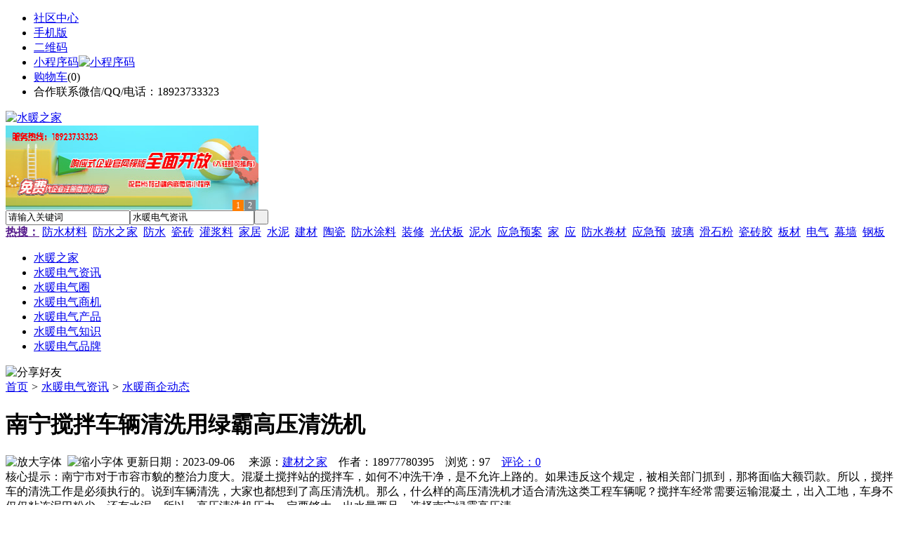

--- FILE ---
content_type: text/html;charset=UTF-8
request_url: https://su59.com/news/show-28602.html
body_size: 9594
content:
<!doctype html>
<html>
<head>
<meta charset="UTF-8"/>
<title>南宁搅拌车辆清洗用绿霸高压清洗机_水暖商企动态_水暖电气资讯_水暖之家</title>
<meta name="keywords" content="南宁搅拌车辆清洗用绿霸高压清洗机,地板,木材,水暖商企动态"/>
<meta name="description" content="南宁市对于市容市貌的整治力度大。混凝土搅拌站的搅拌车，如何不冲洗干净，是不允许上路的。如果违反这个规定，被相关部门抓到，那将面临大额罚款。所以，搅拌车的清洗工作是必须执行的。说到车辆清洗，大家也都想到了高压清洗机。那么，什么样的高压清洗机才适合清洗这类工程车辆呢？搅拌车经常需要运输混凝土，出入工地，车身不仅仅粘连泥巴粉尘，还有水泥。所以，高压清洗机压力一定要够大。出水量要足。选择南宁绿霸高压清"/>
<meta http-equiv="mobile-agent" content="format=html5;url=https://m.su59.com/news/show-28602.html">
<meta name="generator" content="BoYi"/>
<link rel="shortcut icon" type="image/x-icon" href="https://su59.com/favicon.ico"/>
<link rel="bookmark" type="image/x-icon" href="https://su59.com/favicon.ico"/>
<link rel="archives" title="水暖之家" href="https://su59.com/archiver/"/>
<link rel="stylesheet" type="text/css" href="https://su59.com/skin/boyi/style.css"/>
<link rel="stylesheet" type="text/css" href="https://su59.com/skin/boyi/boyi.css"/>
<link rel="stylesheet" type="text/css" href="https://su59.com/skin/boyi/article.css"/>
<!--[if lte IE 6]>
<link rel="stylesheet" type="text/css" href="https://su59.com/skin/boyi/ie6.css"/>
<![endif]-->
<script type="text/javascript">window.onerror=function(){return true;}</script><script type="text/javascript" src="https://su59.com/lang/zh-cn/lang.js"></script>
<script type="text/javascript" src="https://su59.com/file/script/config.js"></script>
<!--[if lte IE 9]><!-->
<script type="text/javascript" src="https://su59.com/file/script/jquery-1.5.2.min.js"></script>
<!--<![endif]-->
<!--[if (gte IE 10)|!(IE)]><!-->
<script type="text/javascript" src="https://su59.com/file/script/jquery-2.1.1.min.js"></script>
<!--<![endif]-->
<script type="text/javascript" src="https://su59.com/file/script/common.js"></script>
<script type="text/javascript" src="https://su59.com/file/script/page.js"></script>
<script type="text/javascript" src="https://su59.com/file/script/jquery.lazyload.js"></script><script type="text/javascript">
GoMobile('https://m.su59.com/news/show-28602.html');
var searchid = 21;
</script>
</head>
<body>
<div class="head" id="head">
<div class="head_m">
<div class="head_r" id="destoon_member"></div>
<div class="head_l">
<ul>
<li class="h_fav"><a href="https://su59.com/mobile/bbs/" target=_blank>社区中心</a></li>
<li class="h_mobile"><a href="javascript:Dmobile();">手机版</a></li><li class="h_qrcode"><a href="javascript:Dqrcode();">二维码</a></li>              <li id="mainCon"><a class="h_mobile thumbnail" href="#">小程序码<img src="https://su59.com/skin/boyi/image/xiao+gong.jpg" width="360" height="150" alt="小程序码" /></a></li>
<li class="h_cart"><a href="https://su59.com/member/cart.php">购物车</a>(<span class="head_t" id="destoon_cart">0</span>)</li>              <li class="f_red">合作联系微信/QQ/电话：18923733323</li>
</ul>
</div>
</div>
</div>
<div class="m head_s" id="destoon_space"></div>
<div class="m"><div id="search_tips" style="display:none;"></div></div>
<div id="destoon_qrcode" style="display:none;"></div><div class="m">
<div id="search_module" style="display:none;" onMouseOut="Dh('search_module');" onMouseOver="Ds('search_module');">
<ul>
<li onClick="setModule('21','水暖电气资讯')">水暖电气资讯</li><li onClick="setModule('18','水暖电气圈')">水暖电气圈</li><li onClick="setModule('23','水暖电气商机')">水暖电气商机</li><li onClick="setModule('5','水暖电气产品')">水暖电气产品</li></ul>
</div>
</div>
<div class="m">
<div class="logo f_l"><a href="https://su59.com/"><img src="https://su59.com/skin/boyi/image/logo.png" width="280" height="110" alt="水暖之家"/></a></div><span class="logo-r"><script type="text/javascript" src="https://su59.com/file/script/slide.js"></script><div id="slide_a35" class="slide" style="width:360px;height:120px;">
<a href="https://www.jc68.com/" target="_blank"><img src="https://bybc.cn/ad/jc68ad.jpg" width="360" height="120" alt=""/></a>
<a href="https://www.jc68.com/" target="_blank"><img src="https://bybc.cn/ad/ad20-2.jpg" width="360" height="120" alt=""/></a>
</div>
<script type="text/javascript">new dslide('slide_a35');</script>
</span>
<form id="destoon_search" action="https://su59.com/news/search.php" onSubmit="return Dsearch(1);">
<input type="hidden" name="moduleid" value="21" id="destoon_moduleid"/>
<input type="hidden" name="spread" value="0" id="destoon_spread"/>
<div class="head_search">
<div>
<input name="kw" id="destoon_kw" type="text" class="search_i" value="请输入关键词" onFocus="if(this.value=='请输入关键词') this.value='';" onKeyUp="STip(this.value);" autocomplete="off" x-webkit-speech speech/><input type="text" id="destoon_select" class="search_m" value="水暖电气资讯" readonly onFocus="this.blur();" onClick="$('#search_module').fadeIn('fast');"/><input type="submit" value=" " class="search_s"/>
</div>
</div>
<div class="head_search_kw f_l">
<a href="" onClick="Dsearch_adv();return false;"><strong>热搜：</strong></a>
<span id="destoon_word"><a href="https://su59.com/news/search.php?kw=%E9%98%B2%E6%B0%B4%E6%9D%90%E6%96%99">防水材料</a>&nbsp; <a href="https://su59.com/news/search.php?kw=%E9%98%B2%E6%B0%B4%E4%B9%8B%E5%AE%B6">防水之家</a>&nbsp; <a href="https://su59.com/news/search.php?kw=%E9%98%B2%E6%B0%B4">防水</a>&nbsp; <a href="https://su59.com/news/search.php?kw=%E7%93%B7%E7%A0%96">瓷砖</a>&nbsp; <a href="https://su59.com/news/search.php?kw=%E7%81%8C%E6%B5%86%E6%96%99">灌浆料</a>&nbsp; <a href="https://su59.com/news/search.php?kw=%E5%AE%B6%E5%B1%85">家居</a>&nbsp; <a href="https://su59.com/news/search.php?kw=%E6%B0%B4%E6%B3%A5">水泥</a>&nbsp; <a href="https://su59.com/news/search.php?kw=%E5%BB%BA%E6%9D%90">建材</a>&nbsp; <a href="https://su59.com/news/search.php?kw=%E9%99%B6%E7%93%B7">陶瓷</a>&nbsp; <a href="https://su59.com/news/search.php?kw=%E9%98%B2%E6%B0%B4%E6%B6%82%E6%96%99">防水涂料</a>&nbsp; <a href="https://su59.com/news/search.php?kw=%E8%A3%85%E4%BF%AE">装修</a>&nbsp; <a href="https://su59.com/news/search.php?kw=%E5%85%89%E4%BC%8F%E6%9D%BF">光伏板</a>&nbsp; <a href="https://su59.com/news/search.php?kw=%E6%B3%A5%E6%B0%B4">泥水</a>&nbsp; <a href="https://su59.com/news/search.php?kw=%E5%BA%94%E6%80%A5%E9%A2%84%E6%A1%88">应急预案</a>&nbsp; <a href="https://su59.com/news/search.php?kw=%E5%AE%B6">家</a>&nbsp; <a href="https://su59.com/news/search.php?kw=%E5%BA%94">应</a>&nbsp; <a href="https://su59.com/news/search.php?kw=%E9%98%B2%E6%B0%B4%E5%8D%B7%E6%9D%90">防水卷材</a>&nbsp; <a href="https://su59.com/news/search.php?kw=%E5%BA%94%E6%80%A5%E9%A2%84">应急预</a>&nbsp; <a href="https://su59.com/news/search.php?kw=%E7%8E%BB%E7%92%83">玻璃</a>&nbsp; <a href="https://su59.com/news/search.php?kw=%E6%BB%91%E7%9F%B3%E7%B2%89">滑石粉</a>&nbsp; <a href="https://su59.com/news/search.php?kw=%E7%93%B7%E7%A0%96%E8%83%B6">瓷砖胶</a>&nbsp; <a href="https://su59.com/news/search.php?kw=%E6%9D%BF%E6%9D%90">板材</a>&nbsp; <a href="https://su59.com/news/search.php?kw=%E7%94%B5%E6%B0%94">电气</a>&nbsp; <a href="https://su59.com/news/search.php?kw=%E5%B9%95%E5%A2%99">幕墙</a>&nbsp; <a href="https://su59.com/news/search.php?kw=%E9%92%A2%E6%9D%BF">钢板</a>&nbsp; </span></div>
</form>
  </div>
<div class="c_b"></div>
</div>
<div class="menu_out">
  <div id="nv" class="menu">
<ul class="m"><li><a href="https://su59.com/"><span>水暖之家</span></a></li><li class="menuon"><a href="https://su59.com/news/"><span>水暖电气资讯</span></a></li><li><a href="https://su59.com/club/"><span>水暖电气圈</span></a></li><li><a href="https://su59.com/info/"><span>水暖电气商机</span></a></li><li><a href="https://su59.com/sell/"><span>水暖电气产品</span></a></li><li><a href="/news/list-5.html"><span>水暖电气知识</span></a></li><li><a href="/news/list-6.html"><span>水暖电气品牌</span></a></li></ul>
</div>
</div>
<div class="m b20" id="headb"></div><script type="text/javascript">var module_id= 21,item_id=28602,content_id='content',img_max_width=800;</script>
<div class="m">
<div class="nav"><div><img src="https://su59.com/skin/boyi/image/ico-share.png" class="share" title="分享好友" onclick="Dshare(21, 28602);"/></div><a href="https://su59.com/">首页</a> <i>&gt;</i> <a href="https://su59.com/news/">水暖电气资讯</a> <i>&gt;</i> <a href="https://su59.com/news/list-11.html">水暖商企动态</a><span class="f_r"><marquee scrollamount="6" width="300px"> </marquee></span></div>
<div class="b5 bd-t"></div>
</div>
<div class="m m3">
<div class="m3l">
      <h1 class="title" id="title">南宁搅拌车辆清洗用绿霸高压清洗机</h1>
<div class="info"><span class="f_r"><img src="https://su59.com/skin/boyi/image/ico-zoomin.png" width="16" height="16" title="放大字体" class="c_p" onclick="fontZoom('+', 'article');"/>&nbsp;&nbsp;<img src="https://su59.com/skin/boyi/image/ico-zoomout.png" width="16" height="16" title="缩小字体" class="c_p" onclick="fontZoom('-', 'article');"/></span>
更新日期：2023-09-06&nbsp;&nbsp;&nbsp;&nbsp;
来源：<a href="https://www.jc68.com/" target="_blank">建材之家</a>&nbsp;&nbsp;&nbsp;&nbsp;作者：18977780395&nbsp;&nbsp;&nbsp;&nbsp;浏览：<span id="hits">97</span>&nbsp;&nbsp;&nbsp;&nbsp;<a href="https://su59.com/comment/index-htm-mid-21-itemid-28602.html">评论：0</a>&nbsp;&nbsp;&nbsp;&nbsp;</div>
<div class="introduce">核心提示：南宁市对于市容市貌的整治力度大。混凝土搅拌站的搅拌车，如何不冲洗干净，是不允许上路的。如果违反这个规定，被相关部门抓到，那将面临大额罚款。所以，搅拌车的清洗工作是必须执行的。说到车辆清洗，大家也都想到了高压清洗机。那么，什么样的高压清洗机才适合清洗这类工程车辆呢？搅拌车经常需要运输混凝土，出入工地，车身不仅仅粘连泥巴粉尘，还有水泥。所以，高压清洗机压力一定要够大。出水量要足。选择南宁绿霸高压清</div>      <div class="content">
  <h3><a href="https://su59.com/news/show-30412.html" target="_blank"><strong>欧氏厂家推荐学校体育馆运动地板更多选用枫桦a型单龙骨结构</strong></a></h3>
推荐简介：学校体育馆运动地板更多选用枫桦a型单龙骨结构 俗称的运动木地板是一个由多种材料组成的系统结构，影响它性能的因素很多，枫木树种的资源在逐渐减少，并且带动价格上涨的很多，在现有条件下枫桦面板实在是更好的选择。未来会不会有再生材料能够替代现有的实木面板，从而减少对原始林地的砍伐，值得期待。学校体育馆篮球运动木地板面板材质多为为枫木或者枫桦木，由于原材料稀缺性决定面板宽度较窄，国标范围60mm-80mm......
</div>
<div id="content"><div class="content" id="article">南宁市对于市容市貌的整治力度大。<a href="https://m.jc68.com/shuini/" target="_blank"><strong class="keylink">混凝土</strong></a>搅拌站的搅拌车，如何不冲洗干净，是不允许上路的。如果违反这个规定，被相关部门抓到，那将面临大额罚款。所以，搅拌车的清洗工作是必须执行的。<br /><br />说到车辆清洗，大家也都想到了高压清洗机。那么，什么样的高压清洗机才适合清洗这类工程车辆呢？<br /><br />搅拌车经常需要运输混凝土，出入工地，车身不仅仅粘连泥巴粉尘，还有<a href="https://m.jc68.com/shuini/" target="_blank"><strong class="keylink">水泥</strong></a>。所以，高压清洗机压力一定要够大。出水量要足。选择南宁绿霸高压清洗机LT-20MC，接380V的电压，电机功率高达7500W，每分钟的出水流量达到16L/min,出水压力高达248公斤。高配置，高水压，才能够将搅拌车上的泥土、粉尘、水泥冲洗干净。这是人工和小功率清洗机所不能达到的清洗效果。<br /><br />选择南宁绿霸高压清洗机LT-20MC，冲洗搅拌车更高效，更彻底！<br /><br />南宁市环壮清洁用品有限公司位于南宁市昆仑大道5号大嘉汇酒店用品批发市场22栋12-13号，我司是一家专业的清洁设备服务商。为广大客户提供优质的清洁方案，如果您还在受清洁工作所困扰，欢迎咨询我们！<br /><br />189一7778一0395.小陶<br /><br /><br /><br />相关<a href="https://m.jc68.com/" target="_blank"><strong class="keylink">建材</strong></a>词条解释：<br /><br />清洗机<br /><br />清洗机，用于冲洗过滤液压系统在制造、装配、使用过程及维护时生成或侵入的污染物；也可以适用于对工作油液的定期维护过滤，提高清洁度，避免或减少因污染而造成的故障，从而保证液压系统设备的高性能、高可靠度和长寿命。清洗机主要分为液压清洗机、高压清洗机、超声波清洗机、喷淋清洗机四种。<br /><br />搅拌车<br /><br />用来运送建筑用的混凝土的专用卡车；由于它的外形，也常被称为田螺车。这类卡车上都装置圆筒型的搅拌筒以运载混合后的混凝土。在运输过程中会始终保持搅拌筒转动，以保证所运载的混凝土不会凝固。运送完混凝土后, 通常都会用水冲洗搅拌筒内部, 防止硬化的混凝土占用空间, 使搅拌筒的容积越来越少。<br /><br />高压<br /><br />(1) [high pressure;coercion]∶用强权压制和迫害高压政策(2) [high-voltage]∶从法定标准来说,是指任何高于650伏的电压,这是美国的标准。按中国的法定规范,是指1000伏以上的电力输变电电压或380伏以上的配用电电压<br /><br /></div>
      <div class="content"><center><img src="https://su59.com/skin/boyi/image/xiao+gong.jpg" alt="小程序码" /></center></div>
      </div>
<div class="b20 c_b">&nbsp;</div>
<div class="award"><div onclick="Go('https://su59.com/member/award.php?mid=21&itemid=28602');">打赏</div></div>                     <div class="np">
                <ul>
                <li><strong>下一篇：</strong><a href="https://su59.com/news/show-28603.html" title="水泥自流平适用于哪些？">水泥自流平适用于哪些？</a>
</li>
                <li><strong>上一篇：</strong><a href="https://su59.com/news/show-28597.html" title="明璞：好看的全铜新中式吊灯图片款式分享">明璞：好看的全铜新中式吊灯图片款式分享</a>
</li>
                </ul>
                </div>
                <div class="b10">&nbsp;</div>
                     <div class="head-txt"><span><a href="https://su59.com/sell/" target=_bank>更多<i>&gt;</i></a></span><strong>文章标签：<a href="https://su59.com/news/search.php?kw=%E5%9C%B0%E6%9D%BF" target="_blank" class="b">地板</a>
<a href="https://su59.com/news/search.php?kw=%E6%9C%A8%E6%9D%90" target="_blank" class="b">木材</a>
</strong></div>
 <div class="b20"></div>
      <div class="head-txt"><span><a href="https://su59.com/news/search.php?kw=%E5%9C%B0%E6%9D%BF">更多<i>&gt;</i></a></span><strong>同类水暖电气资讯</strong></div>
<div class="related"><table width="100%">
<tr><td width="50%"><a href="https://su59.com/news/show-30404.html" title="专业运动木地板施工厂家 运动木地板安装流程">&#8226; 专业运动木地板施工厂家 运动木地板安装流程</a></td>
<td width="50%"><a href="https://su59.com/news/show-30395.html" title="枫木运动地板厂家 枫木一级地板价格 枫木运动地板价格">&#8226; 枫木运动地板厂家 枫木一级地板价格 枫木运动地</a></td>
</tr><tr><td width="50%"><a href="https://su59.com/news/show-30295.html" title="大吨位13米低平板半挂车价格自重多少？市场行情">&#8226; 大吨位13米低平板半挂车价格自重多少？市场行情</a></td>
<td width="50%"><a href="https://su59.com/news/show-30192.html" title="宝恒泵业:锅炉加药装置是如何解决污垢问题的">&#8226; 宝恒泵业:锅炉加药装置是如何解决污垢问题的</a></td>
</tr><tr><td width="50%"><a href="https://su59.com/news/show-30164.html" title="XLF-1电缆分支器安装方式与操作步骤">&#8226; XLF-1电缆分支器安装方式与操作步骤</a></td>
<td width="50%"><a href="https://su59.com/news/show-30162.html" title="天宇装饰带您进走不锈钢校园雕塑">&#8226; 天宇装饰带您进走不锈钢校园雕塑</a></td>
</tr><tr><td width="50%"><a href="https://su59.com/news/show-30151.html" title="龙飒彩钢岩棉复合板特性">&#8226; 龙飒彩钢岩棉复合板特性</a></td>
<td width="50%"><a href="https://su59.com/news/show-30040.html" title="拆迁混凝土建筑垃圾资源化发展前景">&#8226; 拆迁混凝土建筑垃圾资源化发展前景</a></td>
</tr><tr><td width="50%"><a href="https://su59.com/news/show-29938.html" title="石材铝蜂窝板安装结构">&#8226; 石材铝蜂窝板安装结构</a></td>
<td width="50%"><a href="https://su59.com/news/show-29891.html" title="积极防止易燃易爆的粉尘污染的使用工业吸尘器清洁方法">&#8226; 积极防止易燃易爆的粉尘污染的使用工业吸尘器清</a></td>
</tr></table>
</div>
<div id="comment_div" style="display:;">
<div class="head-txt"><span><a href="https://su59.com/comment/index-htm-mid-21-itemid-28602.html"><b id="comment_count" class="px16 f_red">0</b> 条</a></span><strong>相关评论</strong></div>
<div class="c_b" id="comment_main"><div></div></div>
</div>
<script type="text/javascript" src="https://su59.com/file/script/comment.js"></script>
<br/>
</div>
<div class="m3r in-news-r">
<div class="head-sub"><strong>推荐图文</strong><a class="f_r" href="https://su59.com/news/" target="_blank"><span>更多...</span></a></div>
<div class="list-thumb"><table width="100%">
<tr><td width="50%" valign="top"><a href="https://su59.com/news/show-19987.html"><img src="https://www.rh52.com/file/upload/202006/16/154813461.jpg" width="124" height="93" alt="河北省唐山市部分水泥厂停运停售"/></a>
<ul><li><a href="https://su59.com/news/show-19987.html" title="河北省唐山市部分水泥厂停运停售">河北省唐山市部分水泥</a></li></ul></td>
<td width="50%" valign="top"><a href="https://su59.com/news/show-19985.html"><img src="https://www.rh52.com/file/upload/202006/16/122009881.jpg" width="124" height="93" alt="2020年5月全国规上建材家居卖场销售额647.21亿元，同比下降30.88%"/></a>
<ul><li><a href="https://su59.com/news/show-19985.html" title="2020年5月全国规上建材家居卖场销售额647.21亿元，同比下降30.88%">2020年5月全国规上建</a></li></ul></td>
</tr><tr><td width="50%" valign="top"><a href="https://su59.com/news/show-11350.html"><img src="http://www.nib8.com/file/upload/201711/04/233829421.jpg" width="124" height="93" alt="今年前三季度，水泥价格淡季不淡，旺季迅速回升"/></a>
<ul><li><a href="https://su59.com/news/show-11350.html" title="今年前三季度，水泥价格淡季不淡，旺季迅速回升">今年前三季度，水泥价</a></li></ul></td>
<td width="50%" valign="top"><a href="https://su59.com/news/show-11344.html"><img src="http://www.nib8.com/file/upload/201709/07/172321461.jpg" width="124" height="93" alt="山东统一陶瓷：印尼泰国台湾陶瓷协会莅临考察"/></a>
<ul><li><a href="https://su59.com/news/show-11344.html" title="山东统一陶瓷：印尼泰国台湾陶瓷协会莅临考察">山东统一陶瓷：印尼泰</a></li></ul></td>
</tr></table>
</div>
        <div class="b20 c_b"></div><div class="b20 c_b"></div>
        <div class="head-sub"><strong>点击排行</strong><a class="f_r" href="https://su59.com/news/" target="_blank"><span>更多...</span></a></div>
<div class="list-rank"><ul>
<li><span class="f_r">1442</span><em>1</em><a href="https://su59.com/news/show-17303.html" title="新型屋面防水材料，新型屋面防水材料的性能和应用范围">新型屋面防水材料，新型屋面防水材料的性能和应用范围</a></li>
<li><span class="f_r">1309</span><em>2</em><a href="https://su59.com/news/show-17297.html" title="卫生间防水，卫生间防水有那些施工细节要注意?">卫生间防水，卫生间防水有那些施工细节要注意?</a></li>
<li><span class="f_r">930</span><em>3</em><a href="https://su59.com/news/show-17296.html" title="厨房防水，厨房二次装修中厨卫改造的工序及注意事项有哪些？">厨房防水，厨房二次装修中厨卫改造的工序及注意事项有哪些？</a></li>
<li><span class="f_r">887</span><i>4</i><a href="https://su59.com/news/show-12401.html" title="暖气里水能放吗？家中暖气漏水，究竟该怎么办？暖气片那些事你知多少">暖气里水能放吗？家中暖气漏水，究竟该怎么办？暖气片那些事你知多少</a></li>
<li><span class="f_r">838</span><i>5</i><a href="https://su59.com/news/show-23080.html" title="如何安装热熔胶机上的热熔胶枪">如何安装热熔胶机上的热熔胶枪</a></li>
<li><span class="f_r">666</span><i>6</i><a href="https://su59.com/news/show-30388.html" title="天然真石漆与染色真石漆区别">天然真石漆与染色真石漆区别</a></li>
<li><span class="f_r">659</span><i>7</i><a href="https://su59.com/news/show-30399.html" title="高大上！智能公交候车亭亮相嘉兴！">高大上！智能公交候车亭亮相嘉兴！</a></li>
<li><span class="f_r">651</span><i>8</i><a href="https://su59.com/news/show-30386.html" title="山东水务局无线视频监控系统方案-腾远智拓大功率无线网桥应用实例">山东水务局无线视频监控系统方案-腾远智拓大功率无线网桥应用实例</a></li>
<li><span class="f_r">650</span><i>9</i><a href="https://su59.com/news/show-30379.html" title="三段式止水螺杆对建材市场的影响">三段式止水螺杆对建材市场的影响</a></li>
<li><span class="f_r">634</span><i>10</i><a href="https://su59.com/news/show-30395.html" title="枫木运动地板厂家 枫木一级地板价格 枫木运动地板价格">枫木运动地板厂家 枫木一级地板价格 枫木运动地板价格</a></li>
</ul></div>
     <div class="b20 c_b"></div><div class="b20 c_b"></div>
<div class="head-sub"><strong>水暖电气商机<a class="f_r" href="https://su59.com/info/" target="_blank"><span>更多...</span></a></strong></div>
        <div class="list-rank"><ul>
<li><a href="https://su59.com/info/show-19101.html" target="_blank" title="金石资源：子公司金昌矿业3月1日起逐步恢复生产">金石资源：子公司金昌矿业3月1日起逐步恢复生产</a></li>
<li><a href="https://su59.com/info/show-19100.html" target="_blank" title="一品红接入DeepSeek 为产销研提供有力支撑">一品红接入DeepSeek 为产销研提供有力支撑</a></li>
<li><a href="https://su59.com/info/show-19099.html" target="_blank" title="昆药集团：天麻素注射液获批临床试验">昆药集团：天麻素注射液获批临床试验</a></li>
<li><a href="https://su59.com/info/show-19098.html" target="_blank" title="利元亨：拟3000万元至4000万元回购公司股份">利元亨：拟3000万元至4000万元回购公司股份</a></li>
<li><a href="https://su59.com/info/show-19097.html" target="_blank" title="圣湘生物：2024年净利润2.59亿元 同比下降28.78%">圣湘生物：2024年净利润2.59亿元 同比下降28.78%</a></li>
<li><a href="https://su59.com/info/show-19096.html" target="_blank" title="全国首家外商独资三级综合医院今日开诊">全国首家外商独资三级综合医院今日开诊</a></li>
<li><a href="https://su59.com/info/show-19095.html" target="_blank" title="伟星新材：2024年净利润9.55亿元 同比下降33.36%">伟星新材：2024年净利润9.55亿元 同比下降33.36%</a></li>
<li><a href="https://su59.com/info/show-19094.html" target="_blank" title="网传“迪士尼乐园将落户重庆”系谣言">网传“迪士尼乐园将落户重庆”系谣言</a></li>
<li><a href="https://su59.com/info/show-19093.html" target="_blank" title="北京量子院创世界纪录 “量子电话”通信速率与1G网络相当">北京量子院创世界纪录 “量子电话”通信速率与1G网络相当</a></li>
<li><a href="https://su59.com/info/show-19092.html" target="_blank" title="早谋划、快行动 2025年地方楼市开新局">早谋划、快行动 2025年地方楼市开新局</a></li>
</ul>
</div>
     <div class="b20 c_b"></div><div class="b20 c_b"></div>
        <div class="head-sub"><strong>水暖电气圈</strong><a class="f_r" href="https://su59.com/club/" target="_blank"><span>更多...</span></a></div>
        <div class="list-rank"><ul>
<li><a href="https://su59.com/club/show-839.html" target="_blank" title="最新70城房价公布：重庆、北京领涨新房、二手房，深圳房价..">最新70城房价公布：重庆、北京领涨新房、二手房，深圳房价..</a></li>
<li><a href="https://su59.com/club/show-838.html" target="_blank" title="2021年12月份商品住宅销售价格环比总体下降，同比涨幅回落">2021年12月份商品住宅销售价格环比总体下降，同比涨幅回落</a></li>
<li><a href="https://su59.com/club/show-837.html" target="_blank" title="商业地产或将成房企发展“第二增长曲线”">商业地产或将成房企发展“第二增长曲线”</a></li>
<li><a href="https://su59.com/club/show-836.html" target="_blank" title="2021年中国房地产企业销售TOP200排行榜解读">2021年中国房地产企业销售TOP200排行榜解读</a></li>
<li><a href="https://su59.com/club/show-835.html" target="_blank" title="广东省建筑陶瓷产业计量测试技术交流会在清远举行">广东省建筑陶瓷产业计量测试技术交流会在清远举行</a></li>
<li><a href="https://su59.com/club/show-834.html" target="_blank" title="《恒温淋浴器》行业标准实施效果评估与研讨会顺利召开">《恒温淋浴器》行业标准实施效果评估与研讨会顺利召开</a></li>
<li><a href="https://su59.com/club/show-833.html" target="_blank" title="多家厨卫企业风暖型浴霸抽检不合格">多家厨卫企业风暖型浴霸抽检不合格</a></li>
<li><a href="https://su59.com/club/show-832.html" target="_blank" title="江苏省盐城市市场监管局：2批次节水坐便器产品不合格">江苏省盐城市市场监管局：2批次节水坐便器产品不合格</a></li>
<li><a href="https://su59.com/club/show-831.html" target="_blank" title="央视曝光精装交付问题！瓷砖为重灾区！">央视曝光精装交付问题！瓷砖为重灾区！</a></li>
<li><a href="https://su59.com/club/show-830.html" target="_blank" title="福建漳州澳利陶瓷日产4万方智能大板生产线成功点火">福建漳州澳利陶瓷日产4万方智能大板生产线成功点火</a></li>
</ul>
</div>
     <div class="b20 c_b"></div><div class="b20 c_b"></div>
      <div class="head-sub"><strong>最新视频</strong><a class="f_r" href="" target="_blank"><span>更多...</span></a></div>
<div class="list-thumb"></div>
        <div class="b20"></div>
<div class="head-sub"><strong>推荐产品</strong><a class="f_r" href="https://su59.com/sell/" target="_blank"><span>更多...</span></a></div> 
        <div class="list-ar-r"><div>
<a href="https://su59.com/sell/show-33475.html" target="_blank"><img src="http://img.jc68.com/201707/03/14465140129.jpg.middle.jpg" width="130" height="110" alt="名典磁砖内墙砖 复古"/></a>
            <p><a href="https://su59.com/sell/show-33475.html" target="_blank">名典磁砖内墙砖 复古</a></p>
            <b>面议</b>
</div>
<div>
<a href="https://su59.com/sell/show-33474.html" target="_blank"><img src="http://img.jc68.com/201707/03/15011493129.jpg.middle.jpg" width="130" height="110" alt="名典磁砖内墙砖 复古"/></a>
            <p><a href="https://su59.com/sell/show-33474.html" target="_blank">名典磁砖内墙砖 复古</a></p>
            <b>面议</b>
</div>
<div>
<a href="https://su59.com/sell/show-33473.html" target="_blank"><img src="http://img.jc68.com/201707/03/14371221129.jpg.middle.jpg" width="130" height="110" alt="名典磁砖内墙砖 复古"/></a>
            <p><a href="https://su59.com/sell/show-33473.html" target="_blank">名典磁砖内墙砖 复古</a></p>
            <b>面议</b>
</div>
<div>
<a href="https://su59.com/sell/show-33462.html" target="_blank"><img src="http://img.jc68.com/201707/03/13551515129.jpg.middle.jpg" width="130" height="110" alt="名典磁砖内墙砖 复古"/></a>
            <p><a href="https://su59.com/sell/show-33462.html" target="_blank">名典磁砖内墙砖 复古</a></p>
            <b>面议</b>
</div>
<div>
<a href="https://su59.com/sell/show-33455.html" target="_blank"><img src="http://img.jc68.com/201707/03/13114038129.jpg.middle.jpg" width="130" height="110" alt="名典磁砖抛光砖 海岩"/></a>
            <p><a href="https://su59.com/sell/show-33455.html" target="_blank">名典磁砖抛光砖 海岩</a></p>
            <b>面议</b>
</div>
<div>
<a href="https://su59.com/sell/show-23502.html" target="_blank"><img src="http://img.jc68.com/201607/29/113138804005.jpg.middle.jpg" width="130" height="110" alt="葡萄牙软木墙板CW0901"/></a>
            <p><a href="https://su59.com/sell/show-23502.html" target="_blank">葡萄牙软木墙板CW0901</a></p>
            <b>￥298.00</b>
</div>
<div>
<a href="https://su59.com/sell/show-20610.html" target="_blank"><img src="http://img.jc68.com/201504/27/17-01-47-13-1.jpg.middle.jpg" width="130" height="110" alt="仿木纹砖，佛山观点瓷"/></a>
            <p><a href="https://su59.com/sell/show-20610.html" target="_blank">仿木纹砖，佛山观点瓷</a></p>
            <b>面议</b>
</div>
<div>
<a href="https://su59.com/sell/show-20609.html" target="_blank"><img src="http://img.jc68.com/201504/27/17-00-00-74-1.jpg.middle.jpg" width="130" height="110" alt="仿木纹砖，佛山观点瓷"/></a>
            <p><a href="https://su59.com/sell/show-20609.html" target="_blank">仿木纹砖，佛山观点瓷</a></p>
            <b>面议</b>
</div>
<div>
<a href="https://su59.com/sell/show-20608.html" target="_blank"><img src="http://img.jc68.com/201504/27/16-57-01-98-1.jpg.middle.jpg" width="130" height="110" alt="仿木纹砖，佛山观点瓷"/></a>
            <p><a href="https://su59.com/sell/show-20608.html" target="_blank">仿木纹砖，佛山观点瓷</a></p>
            <b>面议</b>
</div>
<div>
<a href="https://su59.com/sell/show-20607.html" target="_blank"><img src="http://img.jc68.com/201504/27/16-34-07-10-1.jpg.middle.jpg" width="130" height="110" alt="仿木纹砖，佛山观点瓷"/></a>
            <p><a href="https://su59.com/sell/show-20607.html" target="_blank">仿木纹砖，佛山观点瓷</a></p>
            <b>面议</b>
</div>
<span class="c_b"></span></div>
        <div class="b10 c_b"> </div>
</div>
</div> 
<script type="text/javascript" src="https://su59.com/file/script/content.js"></script><div class="m b20"></div>
<div class="m ad"></div>
<div class="b20 c_b"></div>
<div class="foot" style="overflow: hidden; white-space: nowrap; text-overflow:ellipsis;">
<a href="https://dinlou.com/" target="_blank">天花之家</a> | 
<a href="https://nm63.com/" target="_blank">木门之家</a> | 
<a href="https://w829.com/" target="_blank">灯具之家</a> | 
<a href="https://t792.com/" target="_blank">铁艺之家</a> | 
<a href="https://gr25.com/" target="_blank">幕墙之家</a> | 
<a href="https://wu23.com/" target="_blank">五金头条</a> | 
<a href="https://lw35.com/" target="_blank">楼梯头条</a> | 
<a href="https://qk79.com/" target="_blank">墙纸头条</a> | 
<a href="https://bi81.com/" target="_blank">壁纸头条</a> | 
<a href="https://li32.com/" target="_blank">玻璃头条</a> | 
<a href="https://y-8.cn/" target="_blank">老姚之家</a> | 
<a href="https://h-7.cn/" target="_blank">灯饰之家</a> | 
<a href="https://dq27.cn/" target="_blank">电气之家</a> | 
<a href="https://qjtt.cn/" target="_blank">全景头条</a> | 
<a href="https://zm755.com/" target="_blank">照明之家</a> | 
<a href="https://fs755.com/" target="_blank">防水之家</a> | 
<a href="https://fd755.com/" target="_blank">防盗之家</a> | 
<a href="https://qkl07.com/" target="_blank">区快洞察</a> | 
<a href="https://qianjiang.jc68.com/" target="_blank">潜江建材</a> | 
<a href="https://xiantao.jc68.com/" target="_blank">仙桃建材</a> | 
<a href="https://enshi.jc68.com/" target="_blank">恩施建材</a> | 
<a href="https://suizhou.jc68.com/" target="_blank">随州建材</a> | 
<a href="https://xianning.jc68.com/" target="_blank">咸宁建材</a> | 
<a href="https://huanggang.jc68.com/" target="_blank">黄冈建材</a> | 
<a href="https://jingzhou.jc68.com/" target="_blank">荆州建材</a> | 
<a href="https://xiaogan.jc68.com/" target="_blank">孝感建材</a> | 
<a href="https://jingmen.jc68.com/" target="_blank">荆门建材</a> | 
<a href="https://ezhou.jc68.com/" target="_blank">鄂州建材</a> | 
<a href="https://xiangfan.jc68.com/" target="_blank">襄樊建材</a> | 
<a href="https://yichang.jc68.com/" target="_blank">宜昌建材</a> | 
<a href="https://shiyan.jc68.com/" target="_blank">十堰建材</a> | 
<a href="https://huangshi.jc68.com/" target="_blank">黄石建材</a> | 
<a href="https://cs.jc68.com/" target="_blank">长沙建材</a> | 
<a href="https://xiangxi.jc68.com/" target="_blank">湘西建材</a> | 
<a href="https://loudi.jc68.com/" target="_blank">娄底建材</a> | 
<a href="https://huaihua.jc68.com/" target="_blank">怀化建材</a> | 
<a href="https://yongzhou.jc68.com/" target="_blank">永州建材</a> | 
<a href="https://chenzhou.jc68.com/" target="_blank">郴州建材</a> | 
<br/>
<a href="https://www.jc68.com/" target="_blank">建材</a> | 
<a href="https://720.jc68.com/" target="_blank">720全景</a> | 
<a href="https://my.jc68.com/" target="_blank">企业之家</a> | 
<a href="https://m.su59.com/bbs" target="_blank">移动社区</a> | 
<a href="https://su59.com/about/index.html">关于我们</a> &nbsp;|&nbsp; 
<a href="https://su59.com/about/contact.html">联系方式</a> &nbsp;|&nbsp; 
<a href="https://su59.com/about/agreement.html">使用协议</a> &nbsp;|&nbsp; 
<a href="https://su59.com/about/copyright.html">版权隐私</a> &nbsp;|&nbsp; 
<a href="https://su59.com/sitemap/">网站地图</a> | 
<a href="https://su59.com/spread/">排名推广</a> | 
<a href="https://su59.com/ad/" rel="nofollow">广告服务</a> | <a href="https://su59.com/gift/" rel="nofollow">积分换礼</a> | <a href="https://su59.com/feed/">RSS订阅</a> |     <a href="https://su59.com/sitemaps.xml">sitemap</a> | 
    <a href="https://www.miibeian.gov.cn" target="_blank" rel="nofollow">粤ICP备14017808号</a> 
<br/> (c)2015-2017 Bybc.cn SYSTEM All Rights Reserved   <br/> Powered by <a href="https://su59.com/"><span>水暖之家</span></a>
</div>
<style type="text/css">
.navontop{position:fixed;top:30px;margin-left:auto;margin-right:auto;width:100%;z-index:3;background:#00688B;}</style>
<script type="text/javascript">
jQuery(document).ready(function(){
    var navtop=jQuery("#nv").offset().top;
    jQuery(window).scroll(function(){
        var temp=jQuery(this).scrollTop();
        if(temp>navtop)
            jQuery("#nv").addClass("navontop");
        else
            jQuery("#nv").removeClass("navontop");
    });
});</script>
<div class="back2top"><a href="javascript:void(0);" title="返回顶部">&nbsp;</a></div>
<script type="text/javascript">
$(function(){$("img").lazyload();});</script>
</body>
</html>